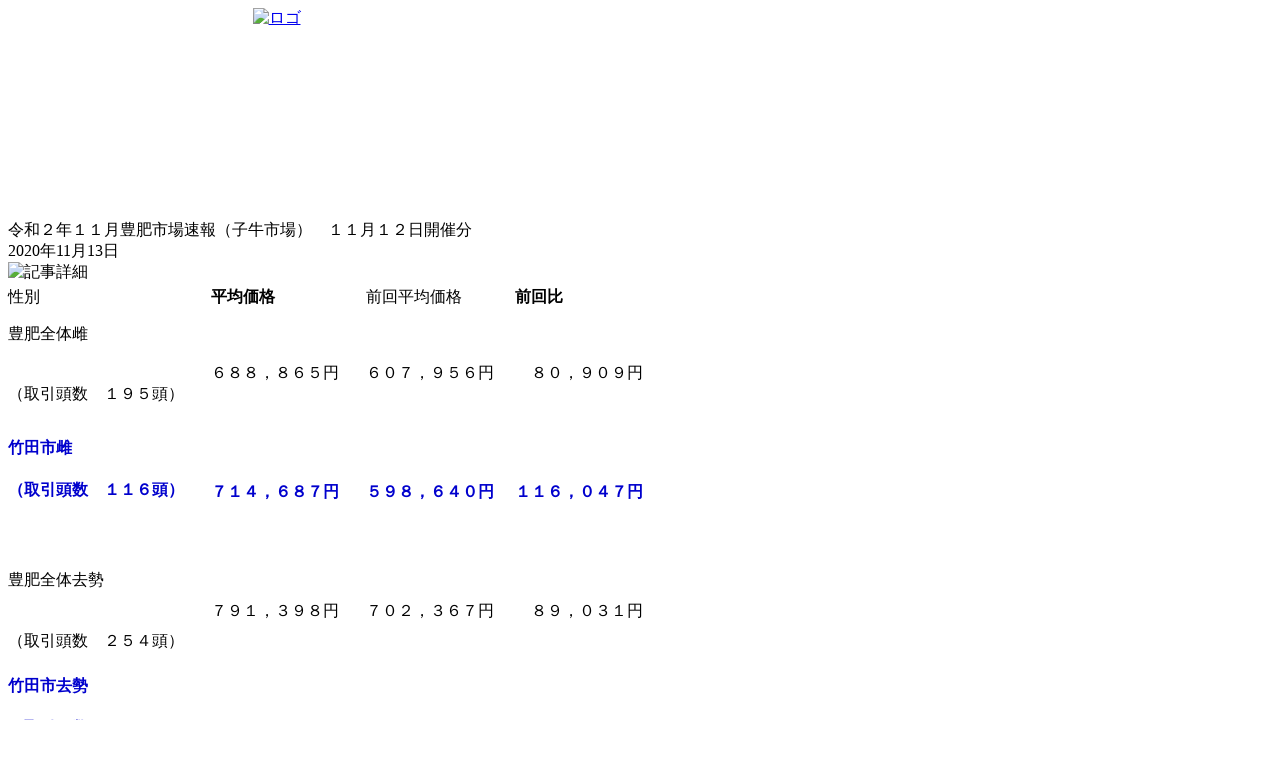

--- FILE ---
content_type: text/html; charset=utf-8
request_url: http://e-nougyo.taketa-agrinet.jp/topics/416
body_size: 21572
content:
<!DOCTYPE html PUBLIC "-//W3C//DTD XHTML 1.0 Transitional//EN" "http://www.w3.org/TR/xhtml1/DTD/xhtml1-transitional.dtd">
<html xmlns="http://www.w3.org/1999/xhtml" xml:lang="ja" lang="ja" dir="ltr">
<head>
<meta http-equiv="Content-Type" content="text/html; charset=utf-8" />
<meta http-equiv="Content-Type" content="text/html; charset=utf-8" />
<meta name="keywords" content="農業, 竹田市, 大分県, 野菜, IT, 作り方, 電子図書館" />
<meta name="description" content="竹田市の農業情報、野菜のつくり方、ITに関する情報、ルーラル電子図書館、等のコンテンツがあります。" />
<link rel="shortcut icon" href="/files/favicon.ico" type="image/x-icon" />
<title>令和２年１１月豊肥市場速報（子牛市場）　１１月１２日開催分 | 竹田市農業情報</title>
<link type="text/css" rel="stylesheet" media="all" href="/modules/node/node.css?R" />
<link type="text/css" rel="stylesheet" media="all" href="/modules/system/defaults.css?R" />
<link type="text/css" rel="stylesheet" media="all" href="/modules/system/system.css?R" />
<link type="text/css" rel="stylesheet" media="all" href="/modules/system/system-menus.css?R" />
<link type="text/css" rel="stylesheet" media="all" href="/modules/user/user.css?R" />
<link type="text/css" rel="stylesheet" media="all" href="/sites/all/modules/cck/theme/content-module.css?R" />
<link type="text/css" rel="stylesheet" media="all" href="/sites/all/modules/ckeditor/ckeditor.css?R" />
<link type="text/css" rel="stylesheet" media="all" href="/files/css_injector_2.css?R" />
<link type="text/css" rel="stylesheet" media="all" href="/sites/all/modules/date/date.css?R" />
<link type="text/css" rel="stylesheet" media="all" href="/sites/all/modules/lightbox2/css/lightbox_lite.css?R" />
<link type="text/css" rel="stylesheet" media="all" href="/sites/all/modules/views/css/views.css?R" />
<link type="text/css" rel="stylesheet" media="all" href="/themes/taketa/css/format.css?R" />
<link type="text/css" rel="stylesheet" media="all" href="/themes/taketa/css/style.css?R" />
<script type="text/javascript" src="/misc/jquery.js?R"></script>
<script type="text/javascript" src="/misc/drupal.js?R"></script>
<script type="text/javascript" src="/files/languages/ja_84dec0b76816dd76433d75499f738907.js?R"></script>
<script type="text/javascript" src="/sites/all/modules/lightbox2/js/lightbox_lite.js?R"></script>
<script type="text/javascript" src="/sites/all/modules/poormanscron/poormanscron.js?R"></script>
<script type="text/javascript" src="/themes/taketa/js/rollover.js?R"></script>
<script type="text/javascript" src="/themes/taketa/js/rural.js?R"></script>
<script type="text/javascript">
<!--//--><![CDATA[//><!--
jQuery.extend(Drupal.settings, { "basePath": "/", "lightbox2": { "rtl": "0", "file_path": "/(\\w\\w/)files", "default_image": "/sites/all/modules/lightbox2/images/brokenimage.jpg", "border_size": 0, "font_color": "000", "box_color": "000", "top_position": "", "overlay_opacity": "0.8", "overlay_color": "000", "disable_close_click": 0, "resize_sequence": 0, "resize_speed": 0, "fade_in_speed": 0, "slide_down_speed": 0, "use_alt_layout": 0, "disable_resize": 0, "disable_zoom": 0, "force_show_nav": 0, "show_caption": true, "loop_items": 0, "node_link_text": "", "node_link_target": 0, "image_count": "", "video_count": "", "page_count": "", "lite_press_x_close": "\x3ca href=\"#\" onclick=\"hideLightbox(); return FALSE;\"\x3e\x3ckbd\x3ex\x3c/kbd\x3e\x3c/a\x3e を押すと閉じます", "download_link_text": "", "enable_login": false, "enable_contact": false, "keys_close": "c x 27", "keys_previous": "p 37", "keys_next": "n 39", "keys_zoom": "z", "keys_play_pause": "32", "display_image_size": "original", "image_node_sizes": "()", "trigger_lightbox_classes": "", "trigger_lightbox_group_classes": "", "trigger_slideshow_classes": "", "trigger_lightframe_classes": "", "trigger_lightframe_group_classes": "", "custom_class_handler": 0, "custom_trigger_classes": "", "disable_for_gallery_lists": 0, "disable_for_acidfree_gallery_lists": true, "enable_acidfree_videos": true, "slideshow_interval": 5000, "slideshow_automatic_start": true, "slideshow_automatic_exit": true, "show_play_pause": true, "pause_on_next_click": false, "pause_on_previous_click": true, "loop_slides": false, "iframe_width": 600, "iframe_height": 400, "iframe_border": 1, "enable_video": 0 }, "cron": { "basePath": "/poormanscron", "runNext": 1768270800 } });
//--><!]]>
</script>
<!--[if IE 6]>
<script src="/DD_belatedPNG.js"></script>
<script>
DD_belatedPNG.fix('.png, .form-submit, #header, h2, a, li, #toppage_area, #toppage_copy, #toppage_copy2, #flash_area, #topics_area, #top_menu1, .page_title, .page_subtitle2, .question, .question2, .answer, .answer2, #about1, #about2, .about-right, .about4, .mana1, .mana2, .mana3, .mana4, .mana5, .item_area, .item_bottom, #application_area, #application_bottom, .community_new, .community_comment, .diary_new, .diary_comment, .title, .title2, .title3, #board_list td.views-field-delete-node, #message_list td.views-field-delete-node, .right_title');
</script>
<![endif]-->
</head>

<body class="not-front not-logged-in page-node node-type-topics no-sidebars">

<!--content_start-->
<div id="content">
<img src="/themes/taketa/img/top_03.png" alt="" title="" width="775" height="3" id="wrap-top" /><div class="clear"></div>
<!--head_image_start-->
<div id="head_image">
<a href="/node"><img src="/themes/taketa/img/rogo.png" alt="ロゴ" title="" width="103" height="101" id="rogo" class="png" /></a></div>
<!--head_image_end-->

<!--main_start-->
<div id="main">
<div id="waku">

<div id="contents-left">
<div id="topics-title">令和２年１１月豊肥市場速報（子牛市場）　１１月１２日開催分</div>
<div id="topics-date">2020年11月13日</div>
<div class="clear"></div>
<div id="topics-titleimage"><img src="/themes/taketa/img/dami/dami.png" alt="記事詳細" /></div>
<table border="0" cellpadding="0" cellspacing="0" style="width: 656px;" width="654">
	<tbody>
		<tr height="30">
			<td class="rtecenter" height="30" style="width: 203px; height: 30px;">
				<span style="font-size: 16px;">性別</span></td>
			<td class="rtecenter" style="width: 155px;">
				<strong><span style="font-size: 16px;">平均価格</span></strong></td>
			<td class="rtecenter" style="width: 149px;">
				<span style="font-size: 16px;">前回平均価格</span></td>
			<td class="rtecenter" style="width: 149px;">
				<strong><span style="font-size: 16px;">前回比</span></strong></td>
		</tr>
		<tr height="30">
			<td height="30" style="height: 30px;">
				<span style="font-size: 16px;">豊肥全体雌</span></td>
			<td class="rtecenter" rowspan="2">
				<p>
					<span style="color: rgb(0, 0, 0);"><span style="font-size: 16px;">６８８，８６５円</span></span></p>
			</td>
			<td class="rtecenter" rowspan="2">
				<p>
					&nbsp;</p>
				<p>
					<span style="color: rgb(0, 0, 0);"><span style="font-size: 16px;"><span style="font-size: 16px;"><span style="font-size: 16px;"><span style="font-size: 16px;"><span style="font-size: 16px;"><span style="color: rgb(0, 0, 0);"><span style="font-size: 16px;"><span style="font-size: 16px;"><span style="font-size: 16px;"><span style="font-size: 16px;"><span style="font-size: 16px;">６０７，９５６円</span></span></span></span></span></span></span></span></span></span></span></span></p>
				<p>
					&nbsp;</p>
			</td>
			<td class="rtecenter" rowspan="2">
				<p>
					<span style="font-size: 16px;">　８０，９０９円　</span></p>
			</td>
		</tr>
		<tr height="30">
			<td height="30" style="height: 30px;">
				<p>
					<span style="font-size: 16px;">（取引頭数　１９５頭）</span></p>
			</td>
		</tr>
		<tr height="30">
			<td height="30" style="height: 30px;">
				<span style="color: rgb(0, 0, 205);"><span style="font-size: 16px;"><strong>竹田市</strong></span></span><span style="color: rgb(0, 0, 205);"><span style="font-size: 16px;"><strong>雌</strong></span></span></td>
			<td class="rtecenter" rowspan="2">
				<p>
					<span style="color: rgb(0, 0, 205);"><span style="font-size: 16px;"><strong><span style="color: rgb(0, 0, 205);"><span style="font-size: 16px;"><strong>７１４，６８７円</strong></span></span><br />
					</strong></span></span></p>
			</td>
			<td class="rtecenter" rowspan="2">
				<p>
					<span style="color: rgb(0, 0, 205);"><span style="font-size: 16px;"><strong><span style="color: rgb(0, 0, 205);"><span style="font-size: 16px;"><strong><span style="color: rgb(0, 0, 205);"><span style="font-size: 16px;"><strong><span style="color: rgb(0, 0, 205);"><span style="font-size: 16px;"><strong><span style="color: rgb(0, 0, 205);"><span style="font-size: 16px;"><strong><span style="color: rgb(0, 0, 205);"><span style="font-size: 16px;"><strong><span style="color: rgb(0, 0, 205);"><span style="font-size: 16px;"><strong><span style="color: rgb(0, 0, 205);"><span style="font-size: 16px;"><strong><span style="color: rgb(0, 0, 205);"><span style="font-size: 16px;"><strong><span style="color: rgb(0, 0, 205);"><span style="font-size: 16px;"><strong><span style="color: rgb(0, 0, 205);"><span style="font-size: 16px;"><strong><span style="color: rgb(0, 0, 205);"><span style="font-size: 16px;"><strong><span style="color: rgb(0, 0, 205);"><span style="font-size: 16px;"><strong><span style="color: rgb(0, 0, 205);"><span style="font-size: 16px;"><strong><span style="color: rgb(0, 0, 205);"><span style="font-size: 16px;"><strong><span style="color: rgb(0, 0, 205);"><span style="font-size: 16px;"><strong><span style="color: rgb(0, 0, 205);"><span style="font-size: 16px;"><strong>５９８，６４０円</strong></span></span></strong></span></span></strong></span></span></strong></span></span></strong></span></span></strong></span></span></strong></span></span></strong></span></span></strong></span></span></strong></span></span></strong></span></span></strong></span></span></strong></span></span></strong></span></span></strong></span></span></strong></span></span></strong></span></span></p>
			</td>
			<td class="rtecenter" rowspan="2">
				<p>
					<span style="color: rgb(0, 0, 205);"><span style="font-size: 16px;"><strong>１１６，０４７円</strong></span></span></p>
			</td>
		</tr>
		<tr height="30">
			<td height="30" style="height: 30px;">
				<p>
					<span style="color: rgb(0, 0, 205);"><span style="font-size: 16px;"><strong>（取引頭数　１１６<span style="color: rgb(0, 0, 205);"><span style="font-size: 16px;"><strong>頭）</strong></span></span></strong></span></span></p>
				<p>
					&nbsp;</p>
			</td>
		</tr>
		<tr height="30">
			<td height="30" style="height: 30px;">
				<span style="font-size: 16px;">豊肥全体去勢</span></td>
			<td class="rtecenter" rowspan="2">
				<p>
					<span style="font-size: 16px;"><span style="font-size: 16px;">７９１，３９８円</span></span></p>
			</td>
			<td class="rtecenter" rowspan="2">
				<p>
					&nbsp;</p>
				<p>
					<span style="font-size: 16px;"><span style="font-size: 16px;"><span style="font-size: 16px;"><span style="font-size: 16px;"><span style="font-size: 16px;"><span style="font-size: 16px;"><span style="font-size: 16px;"><span style="font-size: 16px;"><span style="font-size: 16px;"><span style="font-size: 16px;"><span style="font-size: 16px;"><span style="font-size: 16px;"><span style="font-size: 16px;"><span style="font-size: 16px;">７０２，３６７円</span></span></span></span></span></span></span></span></span></span></span></span></span></span></p>
				<p>
					&nbsp;</p>
			</td>
			<td class="rtecenter" rowspan="2">
				<p>
					<span style="font-size: 16px;">　８９，０３１<span style="font-size: 16px;">円</span><br />
					</span></p>
			</td>
		</tr>
		<tr height="30">
			<td height="30" style="height: 30px;">
				<span style="font-size: 16px;">（取引頭数　２５４頭）</span></td>
		</tr>
		<tr height="30">
			<td height="30" style="height: 30px;">
				<span style="font-size: 16px;"><span style="color: rgb(0, 0, 205);"><strong>竹田市去勢</strong></span></span></td>
			<td class="rtecenter" rowspan="2">
				<span style="color: rgb(0, 0, 205);"><span style="font-size: 16px;"><strong>７８７，０５７円</strong></span></span></td>
			<td class="rtecenter" rowspan="2">
				<p>
					<span style="color: rgb(0, 0, 205);"><span style="font-size: 16px;"><strong><span style="color: rgb(0, 0, 205);"><span style="font-size: 16px;"><strong><span style="color: rgb(0, 0, 205);"><span style="font-size: 16px;"><strong><span style="color: rgb(0, 0, 205);"><span style="font-size: 16px;"><strong><span style="color: rgb(0, 0, 205);"><span style="font-size: 16px;"><strong><span style="color: rgb(0, 0, 205);"><span style="font-size: 16px;"><strong><span style="color: rgb(0, 0, 205);"><span style="font-size: 16px;"><strong><span style="color: rgb(0, 0, 205);"><span style="font-size: 16px;"><strong><span style="color: rgb(0, 0, 205);"><span style="font-size: 16px;"><strong><span style="color: rgb(0, 0, 205);"><span style="font-size: 16px;"><strong><span style="color: rgb(0, 0, 205);"><span style="font-size: 16px;"><strong><span style="color: rgb(0, 0, 205);"><span style="font-size: 16px;"><strong><span style="color: rgb(0, 0, 205);"><span style="font-size: 16px;"><strong><span style="color: rgb(0, 0, 205);"><span style="font-size: 16px;"><strong><span style="color: rgb(0, 0, 205);"><span style="font-size: 16px;"><strong><span style="color: rgb(0, 0, 205);"><span style="font-size: 16px;"><strong><span style="color: rgb(0, 0, 205);"><span style="font-size: 16px;"><strong><span style="color: rgb(0, 0, 205);"><span style="font-size: 16px;"><strong><span style="color: rgb(0, 0, 205);"><span style="font-size: 16px;"><strong><span style="color: rgb(0, 0, 205);"><span style="font-size: 16px;"><strong><span style="color: rgb(0, 0, 205);"><span style="font-size: 16px;"><strong><span style="color: rgb(0, 0, 205);"><span style="font-size: 16px;"><strong><span style="color: rgb(0, 0, 205);"><span style="font-size: 16px;"><strong><span style="color: rgb(0, 0, 205);"><span style="font-size: 16px;"><strong><span style="color: rgb(0, 0, 205);"><span style="font-size: 16px;"><strong><span style="color: rgb(0, 0, 205);"><span style="font-size: 16px;"><strong><span style="color: rgb(0, 0, 205);"><span style="font-size: 16px;"><strong>７１９，４９１円</strong></span></span></strong></span></span></strong></span></span></strong></span></span></strong></span></span></strong></span></span></strong></span></span></strong></span></span></strong></span></span></strong></span></span></strong></span></span></strong></span></span></strong></span></span></strong></span></span></strong></span></span></strong></span></span></strong></span></span></strong></span></span></strong></span></span></strong></span></span></strong></span></span></strong></span></span></strong></span></span></strong></span></span></strong></span></span></strong></span></span></strong></span></span></p>
			</td>
			<td class="rtecenter" rowspan="2">
				<span style="color: rgb(0, 0, 205);"><span style="font-size: 16px;"><strong>　６７，５６６円</strong></span></span></td>
		</tr>
		<tr height="30">
			<td height="30" style="height: 30px;">
				<p>
					<span style="color: rgb(0, 0, 205);"><span style="font-size: 16px;"><strong>（取引頭数　１４８頭）</strong></span></span></p>
				<p>
					&nbsp;</p>
			</td>
		</tr>
		<tr height="30">
			<td height="30" style="height: 30px;">
				<span style="font-size: 16px;">豊肥総合計</span></td>
			<td class="rtecenter" rowspan="2">
				<p>
					<span style="font-size: 16px;">７４７，６２８円</span></p>
			</td>
			<td class="rtecenter" rowspan="2">
				<span style="font-size: 16px;"><span style="font-size: 16px;"><span style="font-size: 16px;"><span style="font-size: 16px;"><span style="font-size: 16px;"><span style="font-size: 16px;"><span style="font-size: 16px;"><span style="font-size: 16px;"><span style="font-size: 16px;"><span style="font-size: 16px;"><span style="font-size: 16px;"><span style="font-size: 16px;"><span style="font-size: 16px;"><span style="font-size: 16px;"><span style="font-size: 16px;"><span style="font-size: 16px;"><span style="font-size: 16px;"><span style="font-size: 16px;"><span style="font-size: 16px;"><span style="font-size: 16px;"><span style="font-size: 16px;"><span style="font-size: 16px;"><span style="font-size: 16px;"><span style="font-size: 16px;"><span style="font-size: 16px;"><span style="font-size: 16px;">６６３，３３８円</span></span></span></span></span></span></span></span></span></span></span></span></span></span></span></span></span></span></span></span></span></span></span></span></span></span></td>
			<td class="rtecenter" rowspan="2">
				<span style="font-size: 16px;"><font size="3">　８４，２９０円</font></span></td>
		</tr>
		<tr height="30">
			<td height="30" style="height: 30px;">
				<span style="font-size: 16px;">（取引頭数　４５０頭）</span></td>
		</tr>
		<tr height="30">
			<td height="30" style="height: 30px;">
				<span style="font-size: 16px;"><span style="color: rgb(0, 0, 205);"><strong>竹田市総合計</strong></span></span></td>
			<td class="rtecenter" rowspan="2">
				<span style="color: rgb(0, 0, 205);"><span style="font-size: 16px;"><strong>７５５，２５８円</strong></span></span></td>
			<td class="rtecenter" rowspan="2">
				<span style="color: rgb(0, 0, 205);"><span style="font-size: 16px;"><strong><span style="color: rgb(0, 0, 205);"><span style="font-size: 16px;"><strong><span style="color: rgb(0, 0, 205);"><span style="font-size: 16px;"><strong><span style="color: rgb(0, 0, 205);"><span style="font-size: 16px;"><strong><span style="color: rgb(0, 0, 205);"><span style="font-size: 16px;"><strong><span style="color: rgb(0, 0, 205);"><span style="font-size: 16px;"><strong><span style="color: rgb(0, 0, 205);"><span style="font-size: 16px;"><strong><span style="color: rgb(0, 0, 205);"><span style="font-size: 16px;"><strong><span style="color: rgb(0, 0, 205);"><span style="font-size: 16px;"><strong><span style="color: rgb(0, 0, 205);"><span style="font-size: 16px;"><strong><span style="color: rgb(0, 0, 205);"><span style="font-size: 16px;"><strong><span style="color: rgb(0, 0, 205);"><span style="font-size: 16px;"><strong><span style="color: rgb(0, 0, 205);"><span style="font-size: 16px;"><strong><span style="color: rgb(0, 0, 205);"><span style="font-size: 16px;"><strong><span style="color: rgb(0, 0, 205);"><span style="font-size: 16px;"><strong><span style="color: rgb(0, 0, 205);"><span style="font-size: 16px;"><strong><span style="color: rgb(0, 0, 205);"><span style="font-size: 16px;"><strong><span style="color: rgb(0, 0, 205);"><span style="font-size: 16px;"><strong><span style="color: rgb(0, 0, 205);"><span style="font-size: 16px;"><strong><span style="color: rgb(0, 0, 205);"><span style="font-size: 16px;"><strong><span style="color: rgb(0, 0, 205);"><span style="font-size: 16px;"><strong><span style="color: rgb(0, 0, 205);"><span style="font-size: 16px;"><strong><span style="color: rgb(0, 0, 205);"><span style="font-size: 16px;"><strong><span style="color: rgb(0, 0, 205);"><span style="font-size: 16px;"><strong><span style="color: rgb(0, 0, 205);"><span style="font-size: 16px;"><strong><span style="color: rgb(0, 0, 205);"><span style="font-size: 16px;"><strong><span style="color: rgb(0, 0, 205);"><span style="font-size: 16px;"><strong>６６７，３５９円</strong></span></span></strong></span></span></strong></span></span></strong></span></span></strong></span></span></strong></span></span></strong></span></span></strong></span></span></strong></span></span></strong></span></span></strong></span></span></strong></span></span></strong></span></span></strong></span></span></strong></span></span></strong></span></span></strong></span></span></strong></span></span></strong></span></span></strong></span></span></strong></span></span></strong></span></span></strong></span></span></strong></span></span></strong></span></span></strong></span></span></strong></span></span></td>
			<td class="rtecenter" rowspan="2">
				<p>
					<span style="color: rgb(0, 0, 205);"><span style="font-size: 16px;"><strong>　８７，８９９円</strong></span></span></p>
			</td>
		</tr>
		<tr height="30">
			<td height="30" style="height: 30px;">
				<span style="color: rgb(0, 0, 205);"><span style="font-size: 16px;"><strong>（取引頭数　２６４頭）</strong></span></span></td>
		</tr>
	</tbody>
	<colgroup>
		<col />
		<col />
		<col span="2" />
	</colgroup>
</table>
<p>
	<span style="font-size: 16px;">豊肥市場における竹田市の上場割合（５９％）</span></p>
<p>
	&nbsp;</p>
<p>
	<span style="color: rgb(255, 0, 0);"><span style="font-size: 16px;">お知らせ・・・・・１２月の子牛市場は、<u>１２月１１日（金）</u></span></span><span style="color: rgb(255, 0, 0);"><span style="font-size: 16px;">の開催となります。</span> </span></p>
<p>
	&nbsp;</p>
<p>
	<span style="font-size: 16px;">☆お問い合わせ先　竹田市　農政課畜産振興室　電話０９７４－７６－００２１</span></p>
<div class="back"><a href="javascript:history.back();">戻る</a></div>
</div>
<div class="clear"></div>
</div><!-- waku -->
</div>
<!--main_end--> 

<!--footer_start-->
<div id="footer">
</div>
<!--footer_end-->

</div><!--content_end-->

</body>
</html>


--- FILE ---
content_type: text/css
request_url: http://e-nougyo.taketa-agrinet.jp/files/css_injector_2.css?R
body_size: 144
content:
#head_image{
  background-image:url(/themes/taketa/img/itiran/itiran_05.jpg);
  width:775px;
  height: 212px;
  margin:0 auto 0 auto;
}



--- FILE ---
content_type: application/javascript
request_url: http://e-nougyo.taketa-agrinet.jp/files/languages/ja_84dec0b76816dd76433d75499f738907.js?R
body_size: 3749
content:
Drupal.locale = { 'pluralFormula': function($n) { return Number(($n!=1)); }, 'strings': { "Unspecified error": "特定できないエラー", "The changes to these blocks will not be saved until the \x3cem\x3eSave blocks\x3c/em\x3e button is clicked.": "「ブロックの保存」ボタンをクリックするまで、これらのブロックへの変更は保存されません。", "Upload": "アップロード", "Only files with the following extensions are allowed: %files-allowed.": "次の拡張子のファイルのみが許可されます： %files-allowed", "Your server has been successfully tested to support this feature.": "サーバがこの機能をサポートすることが正常に検証されました。", "Testing clean URLs...": "クリーンURLのテスト...", "Your system configuration does not currently support this feature. The \x3ca href=\"http://drupal.org/node/15365\"\x3ehandbook page on Clean URLs\x3c/a\x3e has additional troubleshooting information.": "現在のシステム設定ではこの機能をサポートしていません。 \x3ca href=\"http://drupal.org/node/15365\"\x3eハンドブックのClean URLsページ（英文）\x3c/a\x3eに、トラブルシューティングのより詳しい情報が掲載されています。", "An error occurred. \n@uri\n@text": "エラーが発生しました。 \n@uri\n@text", "An error occurred. \n@uri\n(no information available).": "エラーが発生しました。 \n@uri\n（情報がありません）", "An HTTP error @status occurred. \n@uri": "HTTPエラー @status が発生しました。 \n@uri", "Drag to re-order": "ドラッグして並べ替え", "Changes made in this table will not be saved until the form is submitted.": "フォームが送信されるまで、このテーブルでの変更は保存されません。", "Select all rows in this table": "このテーブルのすべての列を選択する", "Deselect all rows in this table": "このテーブルのすべての列を非選択にする", "Split summary at cursor": "カーソル位置でティーザー（概要）を分離", "Join summary": "ティーザー（概要）を連結", "Automatic alias": "エイリアスの自動生成", "unlimited": "無制限", "Directory %dir is loaded.": "ディレクトリ %dir をロードしました。", "Directory %dir is empty.": "ディレクトリ %dir は空です。", "File browsing is disabled in directory %dir.": "ディレクトリ %dir でのファイルブラウジングは無効です。", "You can\'t perform this operation.": "この操作を実行することはできません。", "Do you want to refresh the current directory?": "カレントディレクトリをリフレッシュしますか？", "Uploading %filename...": "%filename をアップロードしています…", "Delete selected files?": "選択したファイルを削除してよろしいですか？", "Please select a thumbnail.": "サムネイルを選択してください。", "Please specify dimensions within the allowed range that is from 1x1 to @dimensions.": "画像サイズは 1x1 から @dimensions の範囲内で指定してください。", "Please select a single file.": "1つのファイルを選択してください。", "%filename is not an image.": "%filename は画像ではありません。", "Please select a file.": "ファイルを選択してください。", "You must select at least %num files.": "少なくとも %num 個のファイルを選択する必要があります。", "You are not allowed to operate on more than %num files.": "%num 個以上のファイルの操作は許可されていません。", "Send to @app": "選択画像を本文に表示する", "textarea": "テキストエリア" } };